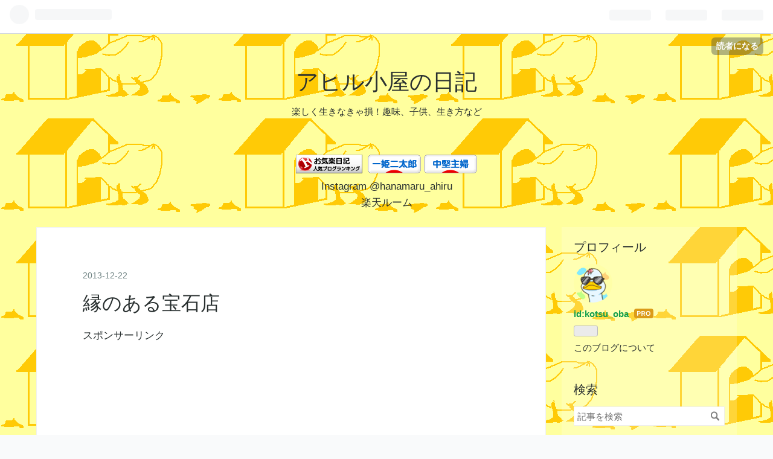

--- FILE ---
content_type: text/html; charset=utf-8
request_url: https://www.google.com/recaptcha/api2/aframe
body_size: 270
content:
<!DOCTYPE HTML><html><head><meta http-equiv="content-type" content="text/html; charset=UTF-8"></head><body><script nonce="ekVPWLQ3eJ57RrZEzNrYEQ">/** Anti-fraud and anti-abuse applications only. See google.com/recaptcha */ try{var clients={'sodar':'https://pagead2.googlesyndication.com/pagead/sodar?'};window.addEventListener("message",function(a){try{if(a.source===window.parent){var b=JSON.parse(a.data);var c=clients[b['id']];if(c){var d=document.createElement('img');d.src=c+b['params']+'&rc='+(localStorage.getItem("rc::a")?sessionStorage.getItem("rc::b"):"");window.document.body.appendChild(d);sessionStorage.setItem("rc::e",parseInt(sessionStorage.getItem("rc::e")||0)+1);localStorage.setItem("rc::h",'1768705362508');}}}catch(b){}});window.parent.postMessage("_grecaptcha_ready", "*");}catch(b){}</script></body></html>